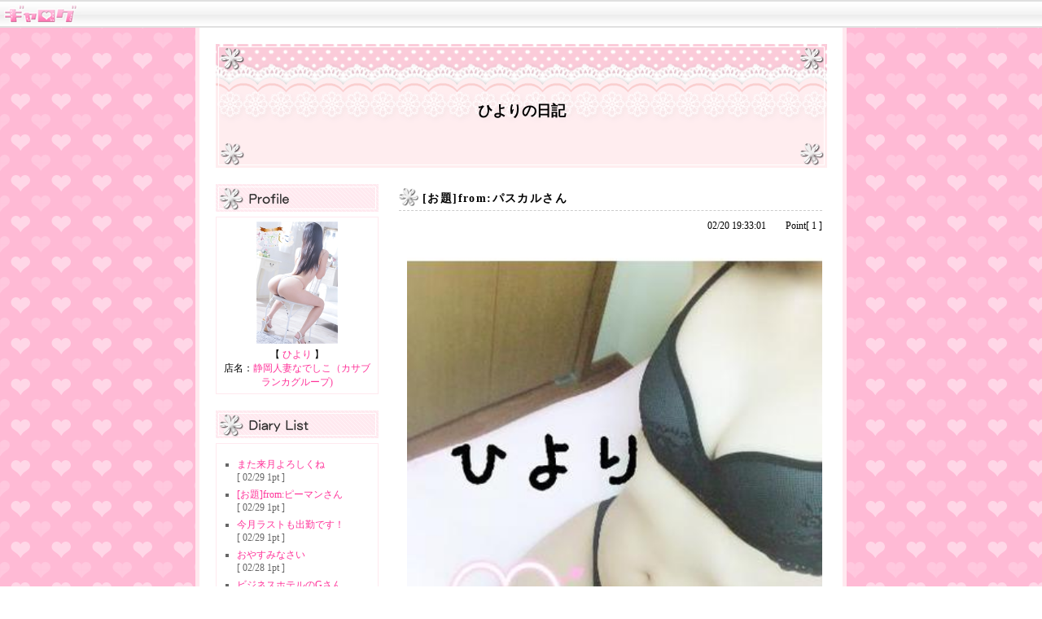

--- FILE ---
content_type: text/html
request_url: https://night.jp/galog/view.php?gid=5804181
body_size: 3211
content:
<!DOCTYPE html PUBLIC "-//W3C//DTD XHTML 1.0 Transitional//EN" "http://www.w3.org/TR/xhtml1/DTD/xhtml1-transitional.dtd">
<html xmlns="http://www.w3.org/1999/xhtml">
<head>
<!-- Google tag (gtag.js) -->
<script async src="https://www.googletagmanager.com/gtag/js?id=G-LKY0L0Q0FQ"></script>
<script>
  window.dataLayer = window.dataLayer || [];
  function gtag(){dataLayer.push(arguments);}
  gtag('js', new Date());
  gtag('config', 'G-LKY0L0Q0FQ');
  gtag('config', 'UA-580408-1');
</script>
<meta http-equiv="Content-Type" content="text/html; charset=shift_jis" />
<link rel="shortcut icon" href="/galog/favicon.ico" />
<title>ひよりの日記 - ギャログ</title>
<meta name="keywords" content="デリヘル,ブログ,風俗,静岡">
<meta name="description" content="night.jp掲載店[静岡人妻なでしこ（カサブランカグループ)] デコメ対応ブログ ギャログ [ひよりの日記]">
<link href="css/deri.css" rel="stylesheet" type="text/css" />
<script type="text/javascript" src="lib/image_resize.js"></script>
<script type="text/javascript" src="//ajax.googleapis.com/ajax/libs/jquery/1.6.1/jquery.min.js"></script>

<meta property="og:title" content="ひよりの日記">
<meta property="og:type" content="blog">
<meta property="og:description" content="night.jp[静岡人妻なでしこ（カサブランカグループ)]のひよりブログ[ひよりの日記]">
<meta property="og:url" content="https://night.jp/galog/view.php?gid=5804181">
<meta property="og:site_name" content="night.jp ギャログ">
<meta name="twitter:card" content="summary">

<script type="text/javascript">
$(document).ready(function() {
    $('img').error(function() {
        $(this).remove();
    });
});

</script>

</head>
<body onload="imgResize();">
<!--上のタイトル。全部共通 -->
<div id="header">
  <div class="h_b"><a href="//night.jp/galog/"><img src="image/logo.gif" alt="ギャログ" border="0" /></a></div>
</div>
<!--ここからデザイン変更 -->
<div id="contents">
  <div id="c_b">
    <!--中の余白 -->
    <div id="title">
      <div style="padding-top:70px">ひよりの日記</div>
    </div>
    <!--ブログタイトル -->
    <div id="contents_2">
      <div id="lift">
        <!--左側　横200 -->
        <div class="l_box">
          <div id="profile">
            <!--プロフィール -->
            <div class="l_box_2">
                            <div class="side_img"><a href="//night.jp/cast/nadesico0212/%82%D0%82%E6%82%E8"><img src="//night.jp/nadesico0212/image/0620213140516.jpg" width="100" /></a></div>
              【 <a href="//night.jp/cast/nadesico0212/%82%D0%82%E6%82%E8">ひより</a> 】<br />
              店名：<a href="//night.jp/nadesico0212">静岡人妻なでしこ（カサブランカグループ)</a><br />
              				              </div>
          </div>
        </div>
        <div class="l_box">
          <div id="diarylist">
            <!--日記リスト -->
            <div class="l_box_2">
            
                          <p></p>
                         
              <ul id="d_list_">
                 
                
                                <li><a href="/galog/s32605069?p=1&amp;ym=202402">また来月よろしくね</a><br />[ 02/29  1pt ]</li>
                                
                 
                
                                <li><a href="/galog/s32605069?p=2&amp;ym=202402">[お題]from:ピーマンさん</a><br />[ 02/29  1pt ]</li>
                                
                 
                
                                <li><a href="/galog/s32605069?p=3&amp;ym=202402">今月ラストも出勤です！</a><br />[ 02/29  1pt ]</li>
                                
                 
                
                                <li><a href="/galog/s32605069?p=4&amp;ym=202402">おやすみなさい</a><br />[ 02/28  1pt ]</li>
                                
                 
                
                                <li><a href="/galog/s32605069?p=5&amp;ym=202402">ビジネスホテルのGさん</a><br />[ 02/28  1pt ]</li>
                                
                 
                
                                <li><a href="/galog/s32605069?p=6&amp;ym=202402">[お題]from:ワンモアやまだくんさん</a><br />[ 02/28  1pt ]</li>
                                
                 
                
                                <li><a href="/galog/s32605069?p=7&amp;ym=202402">お誘い待ってます</a><br />[ 02/28  1pt ]</li>
                                
                 
                
                                <li><a href="/galog/s32605069?p=8&amp;ym=202402">おやすみなさい</a><br />[ 02/27  1pt ]</li>
                                
                 
                
                                <li><a href="/galog/s32605069?p=9&amp;ym=202402">シエルのTさん</a><br />[ 02/27  1pt ]</li>
                                
                 
                
                                <li><a href="/galog/s32605069?p=10&amp;ym=202402">出勤しました</a><br />[ 02/27  1pt ]</li>
                                
                 
                
                                <li><a href="/galog/s32605069?p=11&amp;ym=202402">今夜もありがとう</a><br />[ 02/26  1pt ]</li>
                                
                 
                
                                <li><a href="/galog/s32605069?p=12&amp;ym=202402">アイネのAさん</a><br />[ 02/26  1pt ]</li>
                                
                 
                
                                <li><a href="/galog/s32605069?p=13&amp;ym=202402">お礼?シエルYさん</a><br />[ 02/26  1pt ]</li>
                                
                 
                
                                <li><a href="/galog/s32605069?p=14&amp;ym=202402">出勤しました！</a><br />[ 02/26  1pt ]</li>
                                
                 
                
                                <li><a href="/galog/s32605069?p=15&amp;ym=202402">今日もありがとう！明日はお休みだよ</a><br />[ 02/22  1pt ]</li>
                                
                 
                
                                <li><a href="/galog/s32605069?p=16&amp;ym=202402">今日は何の日？</a><br />[ 02/22  1pt ]</li>
                                
                 
                
                                <li><a href="/galog/s32605069?p=17&amp;ym=202402">出勤してるよ</a><br />[ 02/22  1pt ]</li>
                                
                 
                
                                <li><a href="/galog/s32605069?p=18&amp;ym=202402">今日もありがとう！おやすみなさい</a><br />[ 02/21  1pt ]</li>
                                
                 
                
                                <li><a href="/galog/s32605069?p=19&amp;ym=202402">[お題]from:はじめさん</a><br />[ 02/21  1pt ]</li>
                                
                 
                
                                <li><a href="/galog/s32605069?p=20&amp;ym=202402">まだ待ってるよ</a><br />[ 02/21  1pt ]</li>
                                
                 
                
                                <li><a href="/galog/s32605069?p=21&amp;ym=202402">明日もイチャイチャしようね</a><br />[ 02/20  1pt ]</li>
                                
                 
                
                                <li><a href="/galog/s32605069?p=22&amp;ym=202402">[お題]from:パスカルさん</a><br />[ 02/20  1pt ]</li>
                                
                 
                
                                <li><a href="/galog/s32605069?p=23&amp;ym=202402">ココホテルのYさん</a><br />[ 02/20  1pt ]</li>
                                
                 
                
                                <li><a href="/galog/s32605069?p=24&amp;ym=202402">出勤しました！</a><br />[ 02/20  1pt ]</li>
                                
                 
                
                                <li><a href="/galog/s32605069?p=25&amp;ym=202402">ご自宅のOさん</a><br />[ 02/19  1pt ]</li>
                                
                 
                
                                <li><a href="/galog/s32605069?p=26&amp;ym=202402">まだお誘い待ってるね</a><br />[ 02/19  1pt ]</li>
                                
                 
                
                                <li><a href="/galog/s32605069?p=27&amp;ym=202402">またあしたね</a><br />[ 02/17  1pt ]</li>
                                
                 
                
                                <li><a href="/galog/s32605069?p=28&amp;ym=202402">らららのNさん</a><br />[ 02/17  1pt ]</li>
                                
                 
                
                                <li><a href="/galog/s32605069?p=29&amp;ym=202402">イチャイチャしよ？</a><br />[ 02/17  1pt ]</li>
                                
                 
                
                                <li><a href="/galog/s32605069?p=30&amp;ym=202402">[お題]from:なんかいつも黒だわさん</a><br />[ 02/16  1pt ]</li>
                                
                 
                
                                <li><a href="/galog/s32605069?p=31&amp;ym=202402">お誘い待ってるね！</a><br />[ 02/16  1pt ]</li>
                                
                              </ul>
              
              <p>過去記事</p>
              
              <ul id="d_list_">
              
                              <li><a href="/galog/s32605069?ym=">最新分(0)</a></li>             
                            
              
                 
                                <li><a href="/galog/s32605069?ym=202509">2025年09月(7)</a></li>
                                 
                                <li><a href="/galog/s32605069?ym=202412">2024年12月(1)</a></li>
                                 
                                <li><a href="/galog/s32605069?ym=202410">2024年10月(7)</a></li>
                                 
                                <li><a href="/galog/s32605069?ym=202408">2024年08月(20)</a></li>
                                 
                                <li><a href="/galog/s32605069?ym=202407">2024年07月(39)</a></li>
                                 
                                <li><a href="/galog/s32605069?ym=202406">2024年06月(41)</a></li>
                                 
                                <li><a href="/galog/s32605069?ym=202405">2024年05月(41)</a></li>
                                 
                                <li><a href="/galog/s32605069?ym=202404">2024年04月(42)</a></li>
                                 
                                <li><a href="/galog/s32605069?ym=202403">2024年03月(41)</a></li>
                                 
                                <li><a href="/galog/s32605069?ym=202402">2024年02月(31)</a></li>
                                              </ul>              
              
              
            </div>
          </div>
        </div>
        <div class="l_box">
          <div class="side_img"><a href="galog_info.html" target="_blank"><img src="image/b_help.gif" alt="ヘルプ" border="0" /></a></div>
          <a href="rules.htm" target="_blank"><img src="image/b_kiyaku.gif" alt="利用規約" border="0" /></a> </div>
        <div class="l_box">
          <div id="mobile">
            <!--携帯QR -->
            <div class="l_box_2">
              <div class="side_img"><img src="//night.jp/qrcode/?d=https://night.jp/galog/s32605069&s=3" /></div>
              携帯・スマホで投票しよう！</div>
          </div>
        </div>
        
                
        <div class="l_box">
          <!--その他 -->
          <p><a href="/galog/s32605069/rss"><img src="image/rss.gif" alt="rss" width="60" height="25" border="0" /></a></p>
          <p><a href="/galog/view.php?gid=5804181">パーマリンク</a></p>
          <p><a href="//night.jp/"><img src="//night.jp/image/poweredbynightjp.gif" alt="powered by NIGHT.JP" width="150" height="30" border="0" /></a></p>
        </div>
      </div>
      <div id="right">
        <!--右側　横530 -->
        <div class="r_box">
          <div id="diary">
            <!--日記 -->
            <div id="d_title">
              <!--日記タイトル -->
              <img src="image/deri_new/icon.gif" name="d_icon" width="24" height="22" id="d_icon" />
              <div class="d_title_text">[お題]from:パスカルさん</div>
              <div style="clear:both"></div>
            </div>
            <div style="margin-bottom:10px; text-align:right">02/20 19:33:01　　Point[ 1 ]</div>
            <!--日付 -->
            <div id="diary_img"><a href="//night.jp/galog/img/shizuoka/s32605069/2024/a65d47fdd3fb27.jpg" target="_blank"><img src="//night.jp/galog/img/shizuoka/s32605069/2024/a65d47fdd3fb27.jpg" style="width:100%" /></a></div>
            <div class="diary_textbox">
              <div >
			  				  お題：髭とアンダーヘア、脱毛するならどっちがいいと思う？に回答♪<br />
<br />
お答えしましょう<img alt="img" class="girls-deco-image" src="http://night.jp/galog/img/shizuoka/s32605069/2024/a65d47fdd3e3b8.png" width="32"/><br />
んー…髭かなぁ？<br />
ひよりは毛があっても無くても良い派なんだけど<br />
髭はいつも誰かに見えるから<br />
お髭が濃い人はないと楽って言うよね<img alt="img" class="girls-deco-image" src="http://night.jp/galog/img/shizuoka/s32605069/2024/a65d47fdd3ed57.png" width="32"/><br />
<br />
今は男性の全身脱毛もかなり多いから<br />
気になるならしてもいいかも…！<br />
でもひよりは毛がる人も男らしくて好きよ<br />
<br />
<br />
<br />
ひより<DIV><br />
</DIV><DIV>女の子ページへ http://365diary.net/eFd2RkJHL3NvL25hZGVzaGlrb19zby80NjY5MDY3NA--</DIV><br />
<br />
<img  class="pict" alt="LINE_ALBUM_バナー_220401" src="https://livedoor.blogimg.jp/shizuiso/imgs/3/8/3886dded-s.jpg" width="480" hspace="5" height="154" border="0"><br />
</div>
            </div>
          </div>
        </div>
        <div class="r_box">
          <!--戻る進むボタン -->
          
                    <a href="/galog/s32605069?p=21&amp;ym=202402"><img src="image/b_back.gif" alt="前のページ" border="0" /></a>　                    
          </div>
         </div>
      <div style="clear:both"></div>
    </div>
  </div>
</div>
<script>
	$(document).ready(function(){
		
		$('.diary_textbox img').attr('style','');
	
	});	
</script>

</body>
</html>

--- FILE ---
content_type: text/css
request_url: https://night.jp/galog/css/deri.css
body_size: 968
content:
@charset "shift_jis";
img {
border-style:none;
}
body,td,th {
	font-size: 12px;
}
body {
	background-image: url(../image/deri_new/bg.gif);
	background-repeat: repeat;
	text-align: center;
	margin: 0px;
}
a:link {
	color: #FF3399;
	text-decoration: none;
}
a:hover {
	color: #FF99CC;
	text-decoration: none;
}
a:visited {
	color: #FF3399;
	text-decoration: none;
}
a:active {
	color: #FF3399;
	text-decoration: none;
}
#header {
	background-image: url(../image/header.gif);
	background-repeat: repeat-x;
	height: 34px;
}
#header .h_b {
	text-align: left;
}
/*ここからデザイン変更*/
#contents {
	width: 790px;
	border-right-width: 5px;
	border-left-width: 5px;
	border-right-style: solid;
	border-left-style: solid;
	border-right-color: #FFE9EF;
	border-left-color: #FFE9EF;
	margin-right: auto;
	margin-left: auto;
	background-color: white;
	/*background-image: url(../image/deri_new/c_bg.gif);*/
	background-repeat: repeat;
}
#contents #c_b {
	padding: 20px;
}
#title {
	height: 152px;
	width: 751px;
	background-image: url(../image/deri_new/title.gif);
	background-repeat: no-repeat;
	font-size: 18px;
	font-weight: bold;
}
#contents_2 {
	margin-top: 20px;
}
/*右側*/
#contents_2 #lift {
	clear: right;
	float: left;
	width: 200px;
}
#lift .l_box {
	margin-bottom: 20px;
	text-align: left;
}
.l_box_2 {
	border: 1px solid #FFE9EF;
	padding: 5px;
}
#profile {
	background-image: url(../image/deri_new/t_profile.gif);
	background-repeat: no-repeat;
	padding-top: 40px;
	text-align: center;
}
.side_img {
	width: auto;
	margin-right: auto;
	margin-left: auto;
	margin-bottom: 5px;
}
#diarylist {
	background-image: url(../image/deri_new/t_diary.gif);
	background-repeat: no-repeat;
	padding-top: 40px;
	text-align: left;
}
#d_list_ {
	margin: 0px;
	padding-top: 0px;
	padding-right: 0px;
	padding-bottom: 0px;
	padding-left: 20px;
	list-style-type: square;
	color: #666666;
}
#mobile {
	background-image: url(../image/deri_new/t_mobile.gif);
	background-repeat: no-repeat;
	padding-top: 40px;
	text-align: center;
}
/*左側*/
#contents_2 #right {
	margin-left: 20px;
	float: left;
	width: 530px;
}
#right .r_box {
	margin-bottom: 20px;
}
#diary {
	background-color: #FFFFFF;
	padding: 5px;
	line-height: 1.4em;
	text-align: left;
	min-height:500px;
	_height:500px;
}
#diary #d_title {
	margin-bottom: 10px;
	border-bottom-width: 1px;
	border-bottom-style: dashed;
	border-bottom-color: #CCCCCC;
	padding-bottom: 5px;
}
#d_title .d_title_text {
	font-size: 14px;
	font-weight: bold;
	letter-spacing: 0.1em;
	float: left;
	padding-top: 5px;
	padding-left: 5px;
}
#d_icon {
	clear: right;
	float: left;
}
.diary_textbox {
	margin-top: 10px;
	padding-right: 10px;
	padding-bottom: 10px;
	padding-left: 10px;
	text-align: left;
}

.diary_textbox div {
	min-height: 1em;	
}

#diary_img {
	margin-left: 10px;
}
#comments {
	background-image: url(../image/deri_new/t_comments.gif);
	background-repeat: no-repeat;
	padding-top: 40px;
}
#comments .come_box {
	border: 1px solid #FFFFFF;
	background-image: url(../image/deri_new/c_icon.gif);
	background-repeat: no-repeat;
	background-position: 5px 5px;
	text-align: left;
	padding-top: 5px;
	padding-right: 5px;
	padding-bottom: 5px;
	padding-left: 25px;
	line-height: 1.2em;
	margin-bottom: 5px;
}

.come_t_box {

}
#comments .come_box .re {
	background-color: #FFFFFF;
	padding: 5px;
	margin-top: 5px;
}
#co_point {
	padding-top: 13px;
	padding-left: 450px;
	margin-bottom: 17px;
}
#d_list_ li {
	margin-bottom: 5px;
}
